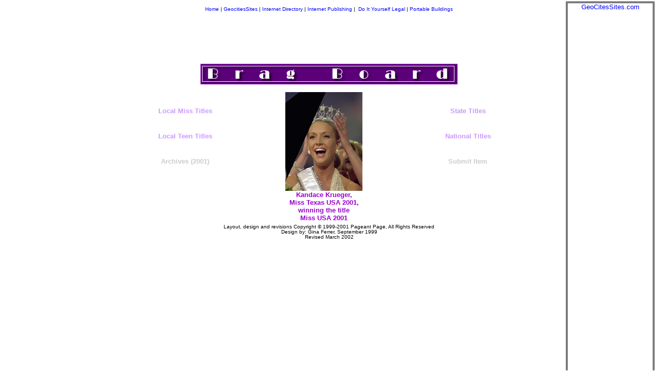

--- FILE ---
content_type: text/html
request_url: http://geocitiessites.com/PageantPage/Board.htm
body_size: 1808
content:
<html>

<!-- Mirrored from www.geocities.com/PageantPage/Board.htm by HTTrack Website Copier/3.x [XR&CO'2008], Wed, 30 Sep 2009 12:44:50 GMT -->
<head>
<title>Brag Board</title>
<meta http-equiv="Content-Type" content="text/html; charset=iso-8859-1">
<STYLE TYPE="text/css"><!--	A { color:#CC99FF; text-decoration:none}> --></STYLE>
<style fprolloverstyle>A:hover {color: #9900CC; font-style:bold;}</style>
<link rel="stylesheet" type="text/css" href="geocitiessites.css">
</head>

<body bgcolor="#FFFFFF" text="#000000">
<div id="adright"><center>
<a href="http://geocitiessites.com/">GeoCitesSites.com</a>
<script type="text/javascript"><!--
google_ad_client = "pub-4498053166354895";
/* 160x600, created 11/19/09 */
google_ad_slot = "2588706620";
google_ad_width = 160;
google_ad_height = 600;
//-->
</script>
<script type="text/javascript"
src="http://pagead2.googlesyndication.com/pagead/show_ads.js">
</script>
<script type="text/javascript"><!--
google_ad_client = "pub-4498053166354895";
/* 160x600, created 11/19/09 */
google_ad_slot = "2588706620";
google_ad_width = 160;
google_ad_height = 600;
//-->
</script>
<script type="text/javascript"
src="http://pagead2.googlesyndication.com/pagead/show_ads.js">
</script>
</div>
</center>
<div id="footercode">
<!-- Start of StatCounter Code -->
<script type="text/javascript">
var sc_project=5138429; 
var sc_invisible=1; 
var sc_partition=58; 
var sc_click_stat=1; 
var sc_security="46eafabd"; 
</script>

<script type="text/javascript"
src="http://www.statcounter.com/counter/counter.js"></script><noscript><div
class="statcounter"><a title="blogger visitor counter"
href="http://www.statcounter.com/blogger/"
target="_blank"><img class="statcounter"
src="http://c.statcounter.com/5138429/0/46eafabd/1/"
alt="blogger visitor counter" ></a></div></noscript>
<!-- End of StatCounter Code -->
</div>
<div align="center">
<table border="0" width="900" cellspacing="3">
		<tr>
			<td bgcolor="#FFFFFF">
			<div id="toptxt">
			<p align="center"><font size="1"><a href="./">Home</a> |
			<a href="http://geocitiessites.com">GeocitiesSites </a>| 
			<a href="http://ucan.us">Internet Directory</a> | 
			<a href="http://caribbeanisleapt.com/">Internet Publishing </a>|&nbsp;
			<a href="http://legal.ucan.us/">Do It Yourself Legal</a> |
			<a href="http://southernstoragesolutions.biz/">Portable Buildings</a>
			</font></div>
			<tr>
			<td ><center>
			<script type="text/javascript"><!--
google_ad_client = "pub-4498053166354895";
/* 728x90, created 8/12/11 */
google_ad_slot = "1962742466";
google_ad_width = 728;
google_ad_height = 90;
//-->
</script>
<script type="text/javascript"
src="http://pagead2.googlesyndication.com/pagead/show_ads.js">
</script>
</center></div>
<div align="center">
	<table border="0" width="900" cellpadding="3">
		<tr>
			<td>
<basefont face="Verdana, Arial, Helvetica, sans-serif"> 
<table width="100%" border="0" cellspacing="0" cellpadding="0">
  <tr>
    <td>
      <p align="center"><img src="Graphics/board_title.gif" width="500" height="40"></p>
      <table width="100%" border="0" cellspacing="0" cellpadding="2">
        <tr> 
          <td width="36%"> 
            <div align="center"></div>
          </td>
          <td rowspan="12" width="23%"> 
            <div align="center"><font size="2"><a href="#texasusa"><img src="Anim/USAanim.gif" width="150" height="192" border="0"><br>
              </a></font><font size="2" color="#9900CC"><b>Kandace Krueger,<br>
              Miss Texas USA 2001,<br>
              winning the title<br>
              Miss USA 2001</b></font><font size="2"><a href="#texasusa"> </a></font></div>
          </td>
          <td width="38%"> 
            <div align="center"></div>
          </td>
        </tr>
        <tr> 
          <td width="36%"> 
            <div align="center"><b><font size="2"><a href="Miss.htm">Local Miss 
              Titles</a></font></b></div>
          </td>
          <td width="38%"> 
            <div align="center"><b><font size="2"><a href="StateNational.htm#State">State 
              Titles</a></font></b></div>
          </td>
        </tr>
        <tr> 
          <td width="36%"> 
            <div align="center"><b></b></div>
          </td>
          <td width="38%"> 
            <div align="center"><b></b></div>
          </td>
        </tr>
        <tr> 
          <td width="36%" height="19"> 
            <div align="center"><b><font size="2"><a href="Teen.htm">Local Teen 
              Titles</a></font></b></div>
          </td>
          <td width="38%" height="19"> 
            <div align="center"><b><font size="2"><a href="StateNational.htm#National">National 
              Titles</a></font></b></div>
          </td>
        </tr>
        <tr> 
          <td width="36%"> 
            <div align="center"><b></b></div>
          </td>
          <td width="38%"> 
            <div align="center"><b></b></div>
          </td>
        </tr>
        <tr> 
          <td width="36%"> 
            <div align="center"><b><font size="2"><a href="Board2001.htm"><font color="#CCCCCC">Archives 
              (2001) </font></a></font></b></div>
          </td>
          <td width="38%"> 
            <div align="center"><b><font size="2" color="#CCCCCC">Submit Item</font></b></div>
          </td>
        </tr>
        <tr> 
          <td width="36%" height="2">&nbsp;</td>
          <td width="38%" height="2">&nbsp;</td>
        </tr>
        <tr> 
          <td width="36%" height="2">&nbsp;</td>
          <td width="38%" height="2">&nbsp;</td>
        </tr>
        <tr> 
          <td width="36%" height="2">&nbsp;</td>
          <td width="38%" height="2">&nbsp;</td>
        </tr>
        <tr>
          <td width="36%" height="2">&nbsp;</td>
          <td width="38%" height="2">&nbsp;</td>
        </tr>
        <tr> 
          <td width="36%" height="2"> 
            <div align="center"></div>
          </td>
          <td width="38%" height="2"> 
            <div align="center"></div>
          </td>
        </tr>
        <tr> 
          <td width="36%"> 
            <div align="center"></div>
          </td>
          <td width="38%"> 
            <div align="center"></div>
          </td>
        </tr>
      </table>
    </td>
  </tr>
</table>
<table width="90%" border="0" align="center">
  <tr> 
    <td height="31"> 
      <div align="center"> 
        <p align="center" style="margin-top: -1; margin-bottom: -1"><font size="1"><font face="Arial">Layout, 
          design and revisions Copyright © 1999-2001 Pageant Page,</font> <font face="Arial">All 
          Rights Reserved</font></font></p>
        <p align="center" style="margin-top: -1; margin-bottom: -1"><font face="Arial" size="1">Design 
          by: Gina Ferrer, </font> <font face="Arial" size="1">September 1999</font></p>
        <p align="center" style="margin-top: -1; margin-bottom: -1"><font size="1"><font face="Arial">Revised 
          March 2002<font size="1"><font face="Arial"></font></font></font></font></p>
      </div>
    </td>
  </tr>
</table>
<p>&nbsp;</p></td>
		</tr>
	</table>
</body>

<!-- Mirrored from www.geocities.com/PageantPage/Board.htm by HTTrack Website Copier/3.x [XR&CO'2008], Wed, 30 Sep 2009 12:44:50 GMT -->
</html>


--- FILE ---
content_type: text/html; charset=utf-8
request_url: https://www.google.com/recaptcha/api2/aframe
body_size: 267
content:
<!DOCTYPE HTML><html><head><meta http-equiv="content-type" content="text/html; charset=UTF-8"></head><body><script nonce="7LG9h72XhfTKvTciU5_eTQ">/** Anti-fraud and anti-abuse applications only. See google.com/recaptcha */ try{var clients={'sodar':'https://pagead2.googlesyndication.com/pagead/sodar?'};window.addEventListener("message",function(a){try{if(a.source===window.parent){var b=JSON.parse(a.data);var c=clients[b['id']];if(c){var d=document.createElement('img');d.src=c+b['params']+'&rc='+(localStorage.getItem("rc::a")?sessionStorage.getItem("rc::b"):"");window.document.body.appendChild(d);sessionStorage.setItem("rc::e",parseInt(sessionStorage.getItem("rc::e")||0)+1);localStorage.setItem("rc::h",'1769420825897');}}}catch(b){}});window.parent.postMessage("_grecaptcha_ready", "*");}catch(b){}</script></body></html>

--- FILE ---
content_type: text/css
request_url: http://geocitiessites.com/PageantPage/geocitiessites.css
body_size: 319
content:
#adright     { position: absolute; float: right; top: 3; right: 7; width: 166; height: 1220; 
               border-style: double; border-width: 3px; background-color:#FFFFFF }
               
#footercode  { position: absolute; float: left; bottom: 3;
 left:12; padding-left:4px; padding-right:4px; padding-top:1px; padding-bottom:1px }

body         { font-family: Arial; font-size: 10pt }
p            { font-family: Arial; font-size: 10pt }

#adright a            { color: #0000FF; text-decoration: none }
#adright a:hover           { color: #0000FF; text-decoration: underline }

#toptxt {height: 12}
#toptxt a            { color: #0000FF; text-decoration: none }
#toptxt a:hover            { color: #0000FF; text-decoration: underline }

td           { font-size: 10pt; font-family: Arial }
tr           { font-family: Arial; font-size: 10pt }